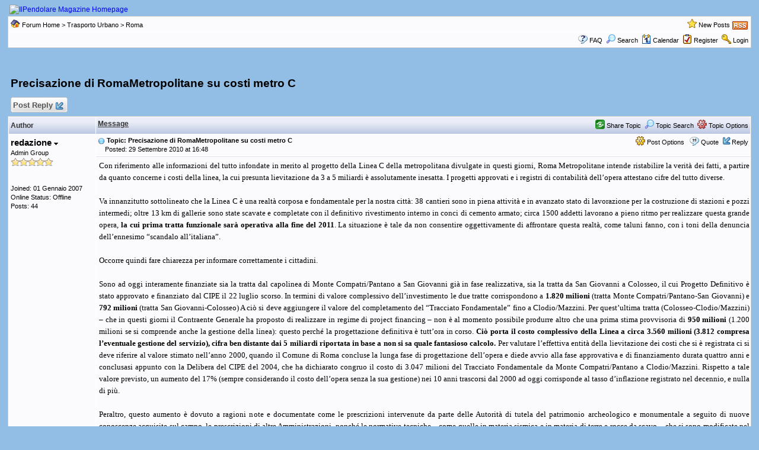

--- FILE ---
content_type: text/html
request_url: https://www.ilpendolaremagazine.it/modulo/forum/forum_posts.asp?TID=29&PN=1&title=precisazione-di-romametropolitane-su-costi-metro-c
body_size: 29808
content:

<!DOCTYPE html PUBLIC "-//W3C//DTD XHTML 1.0 Transitional//EN" "http://www.w3.org/TR/xhtml1/DTD/xhtml1-transitional.dtd">
<html xmlns="http://www.w3.org/1999/xhtml" dir="ltr" lang="en">
<head>
<meta http-equiv="Content-Type" content="text/html; charset=utf-8" />
<title>Precisazi&#111;ne di RomaMetropolitane su costi metro C - IlPendolare Magazine</title>
<meta name="generator" content="Web Wiz Forums" />
<meta name="description" content="Con riferimento alle informazioni del tutto infondate in merito al progetto della Linea C della metropolitana..." />
<meta name="keywords" content="precisazione, di, romametropolita, su, costi, metro" />

<!--//
/* *******************************************************
Software: Web Wiz Forums(TM) ver. 9.60
Info: http://www.webwizforums.com
Copyright: (C)2001-2009 Web Wiz(TM). All rights reserved
******************************************************* */
//-->

<link rel="alternate" type="application/rss+xml" title="RSS 2.0" href="RSS_post_feed.asp?TID=29&title=precisazione-di-romametropolitane-su-costi-metro-c" />
<link href="css_styles/default/default_style.css" rel="stylesheet" type="text/css" />
<meta http-equiv="Content-Script-Type" content="text/javascript" />
<script language="javascript" src="includes/default_javascript_v9.js" type="text/javascript"></script>
</head>
<body>
<table class="basicTable" cellspacing="0" cellpadding="3" align="center">
 <tr> 
  <td><a href="http://www.ilpendolaremagazine.it"><img src="/template/ipmv3/grafica/Logo-sfondo-blu-testata-web440.jpg" border="0" alt="IlPendolare Magazine Homepage" title="IlPendolare Magazine Homepage" /></a></td>
 </tr>
</table>
<iframe id="dropDownSearch" src="quick_search.asp?FID=8&amp;SID=7bzdb73c5za2cec91914d749d971d72e" class="dropDownSearch" frameborder="0" scrolling="no"></iframe>
<table cellspacing="1" cellpadding="3" align="center" class="tableBorder">
 <tr class="tableStatusBar"> 
  <td>
   <div style="float:left;"><img src="forum_images/forum_home.png" alt="Forum Home" title="Forum Home" style="vertical-align: text-bottom" />&nbsp;<a href="default.asp?SID=7bzdb73c5za2cec91914d749d971d72e">Forum Home</a> > <a href="default.asp?C=3&amp;SID=7bzdb73c5za2cec91914d749d971d72e&title=trasporto-urbano">Trasporto Urbano</a> > <a href="forum_topics.asp?FID=8&amp;SID=7bzdb73c5za2cec91914d749d971d72e&title=roma">Roma</a></div>
   <div style="float:right;">&nbsp;&nbsp;<img src="forum_images/active_topics.png" alt="New Posts" title="New Posts" style="vertical-align: text-bottom" /> <a href="active_topics.asp?SID=7bzdb73c5za2cec91914d749d971d72e">New Posts</a> <a href="RSS_post_feed.asp?TID=29&title=precisazione-di-romametropolitane-su-costi-metro-c" target="_blank"><img src="forum_images/rss.png" alt="RSS Feed: Precisazi&#111;ne di RomaMetropolitane su costi metro C" title="RSS Feed: Precisazi&#111;ne di RomaMetropolitane su costi metro C" /></a></div>
  </td>
 </tr>
 <tr class="tableStatusBar">
  <td>
   <div style="float:right;">&nbsp;&nbsp;<img src="forum_images/FAQ.png" alt="FAQ" title="FAQ" style="vertical-align: text-bottom" /> <a href="help.asp?SID=7bzdb73c5za2cec91914d749d971d72e">FAQ</a>&nbsp;&nbsp;<span id="SearchLink" onclick="showDropDown('SearchLink', 'dropDownSearch', 230, 0);" class="dropDownPointer"><img src="forum_images/search.png" alt="Forum Search" title="Forum Search" style="vertical-align: text-bottom" /> <script language="JavaScript" type="text/javascript">document.write('Search')</script><noscript><a href="search_form.asp?SID=7bzdb73c5za2cec91914d749d971d72e" rel="nofollow">Search</a></noscript></span>&nbsp;&nbsp;<span id="CalLink" onclick="getAjaxData('ajax_calendar.asp?SID=7bzdb73c5za2cec91914d749d971d72e', 'showCalendar');showDropDown('CalLink', 'dropDownCalendar', 210, 0);" class="dropDownPointer"><img src="forum_images/calendar.png" alt="Calendar" title="Calendar" style="vertical-align: text-bottom" /> <script language="JavaScript" type="text/javascript">document.write('Calendar')</script><noscript><a href="calendar.asp?SID=7bzdb73c5za2cec91914d749d971d72e">Calendar</a></noscript></span>&nbsp;&nbsp;<img src="forum_images/register.png" alt="Register" title="Register" style="vertical-align: text-bottom" /> <a href="registration_rules.asp?FID=8&amp;SID=7bzdb73c5za2cec91914d749d971d72e" rel="nofollow">Register</a>&nbsp;&nbsp;<img src="forum_images/login.png" alt="Login" title="Login" style="vertical-align: text-bottom" /> <a href="login_user.asp?returnURL=forum_posts.asp?TID=29&amp;&amp;SID=7bzdb73c5za2cec91914d749d971d72e" rel="nofollow">Login</a></div>
  </td>
 </tr>
</table>
<div id="dropDownCalendar" class="dropDownCalendar"><span id="showCalendar"></span></div><div align="center" style="margin:5px;"><br />
<script type="text/javascript"><!--
google_ad_client = "pub-1380738950069933";
google_ad_slot = "4948921077";
google_ad_width = 728;
google_ad_height = 90;
//--></script>
<script type="text/javascript" src="http://pagead2.googlesyndication.com/pagead/show_ads.js"></script></div>
<br />
<a name="top"></a>
<table class="basicTable" cellspacing="0" cellpadding="5" align="center">
 <tr>
  <td><h1>Precisazi&#111;ne di RomaMetropolitane su costi metro C</h1></td>
 </tr>
</table>
<table class="basicTable" cellspacing="0" cellpadding="3" align="center">
 <tr>
  <td>
   <a href="new_reply_form.asp?TID=29&amp;PN=1&amp;TR=1&amp;SID=7bzdb73c5za2cec91914d749d971d72e" title="Post Reply" class="largeButton" rel="nofollow">&nbsp;Post Reply <img src="forum_images/reply.png" border="0" alt="Post Reply" /></a> 
  </td>
  <td align="right"></td>
 </tr>
</table>
<table class="tableBorder" align="center" cellspacing="1" cellpadding="3" style="table-layout: fixed;">
 <tr class="tableLedger">
  <td style="width:140px;">Author</td>
  <td>
   <div style="float:left;"><a href="forum_posts.asp?TID=29&amp;OB=DESC&amp;SID=7bzdb73c5za2cec91914d749d971d72e" title="Reverse Sort Order">Message</a></div>
   <div style="float:right;" class="downDropParent">&nbsp;&nbsp;<span id="shareTopic" onclick="showDropDown('shareTopic', 'shareTopicMenu', 145, 0);" class="dropDownPointer"><img src="forum_images/openshare-icon.png" alt="Share Topic" title="Share Topic" style="vertical-align: text-bottom" /> Share Topic</span><div id="shareTopicMenu" class="dropDownMenu"><a href="printer_friendly_posts.asp?TID=29&amp;SID=7bzdb73c5za2cec91914d749d971d72e" target="_blank" rel="nofollow"><div title="Printable Version"><img src="forum_images/printable_version.png" alt="Printable Version" /> Printable Version</div></a><a href="http://www.google.com/bookmarks/mark?op=edit&output=popup&bkmk=http%3A%2F%2Fwww%2Eilpendolaremagazine%2Eit%2Fmodulo%2Fforum%2Fforum%5Fposts%2Easp%3FTID%3D29&title=Precisazi&#111;ne di RomaMetropolitane su costi metro C" target="_blank"><div title="Post this Topic to Google"><img src="forum_images/bookmark_google.gif" alt="Post this Topic to Google" /> Google</div></a><a href="http://del.icio.us/post?url=http%3A%2F%2Fwww%2Eilpendolaremagazine%2Eit%2Fmodulo%2Fforum%2Fforum%5Fposts%2Easp%3FTID%3D29&title=Precisazi&#111;ne di RomaMetropolitane su costi metro C" target="_blank"><div title="Post this Topic to Delicious"><img src="forum_images/bookmark_delicious.gif" alt="Post this Topic to Delicious" /> Delicious</div></a><a href="http://digg.com/submit?url=http%3A%2F%2Fwww%2Eilpendolaremagazine%2Eit%2Fmodulo%2Fforum%2Fforum%5Fposts%2Easp%3FTID%3D29&title=Precisazi&#111;ne di RomaMetropolitane su costi metro C" target="_blank"><div title="Post this Topic to Digg"><img src="forum_images/bookmark_digg.gif" alt="Post this Topic to Digg" /> Digg</div></a><a href="http://www.stumbleupon.com/submit?url=http%3A%2F%2Fwww%2Eilpendolaremagazine%2Eit%2Fmodulo%2Fforum%2Fforum%5Fposts%2Easp%3FTID%3D29&title=Precisazi&#111;ne di RomaMetropolitane su costi metro C" target="_blank"><div title="Post this Topic to StumbleUpon"><img src="forum_images/bookmark_stumbleupon.gif" alt="Post this Topic to StumbleUpon" /> StumbleUpon</div></a><a href="http://favorites.live.com/quickadd.aspx?url=http%3A%2F%2Fwww%2Eilpendolaremagazine%2Eit%2Fmodulo%2Fforum%2Fforum%5Fposts%2Easp%3FTID%3D29&title=Precisazi&#111;ne di RomaMetropolitane su costi metro C" target="_blank"><div title="Post this Topic to Windows Live"><img src="forum_images/bookmark_windows_live.gif" alt="Post this Topic to Windows Live" /> Windows Live</div></a><a href="http://bookmarks.yahoo.com/toolbar/savebm?u=http%3A%2F%2Fwww%2Eilpendolaremagazine%2Eit%2Fmodulo%2Fforum%2Fforum%5Fposts%2Easp%3FTID%3D29&t=Precisazi&#111;ne di RomaMetropolitane su costi metro C" target="_blank"><div title="Post this Topic to Yahoo Bookmarks"><img src="forum_images/bookmark_yahoo.gif" alt="Post this Topic to Yahoo Bookmarks" /> Yahoo Bookmarks</div></a><a href="http://www.reddit.com/submit?url=http%3A%2F%2Fwww%2Eilpendolaremagazine%2Eit%2Fmodulo%2Fforum%2Fforum%5Fposts%2Easp%3FTID%3D29&title=Precisazi&#111;ne di RomaMetropolitane su costi metro C" target="_blank"><div title="Post this Topic to reddit"><img src="forum_images/bookmark_reddit.gif" alt="Post this Topic to reddit" /> reddit</div></a><a href="http://www.facebook.com/share.php?u=http%3A%2F%2Fwww%2Eilpendolaremagazine%2Eit%2Fmodulo%2Fforum%2Fforum%5Fposts%2Easp%3FTID%3D29&title=Precisazi&#111;ne di RomaMetropolitane su costi metro C" target="_blank"><div title="Post this Topic to Facebook"><img src="forum_images/bookmark_facebook.gif" alt="Post this Topic to Facebook" /> Facebook</div></a><a href="http://www.myspace.com/Modules/PostTo/Pages/?l=3&u=http%3A%2F%2Fwww%2Eilpendolaremagazine%2Eit%2Fmodulo%2Fforum%2Fforum%5Fposts%2Easp%3FTID%3D29&t=Precisazi&#111;ne di RomaMetropolitane su costi metro C" target="_blank"><div title="Post this Topic to MySpace"><img src="forum_images/bookmark_myspace.gif" alt="Post this Topic to MySpace" /> MySpace</div></a><a href="http://www.newsvine.com/_wine/save?u=http%3A%2F%2Fwww%2Eilpendolaremagazine%2Eit%2Fmodulo%2Fforum%2Fforum%5Fposts%2Easp%3FTID%3D29&h=Precisazi&#111;ne di RomaMetropolitane su costi metro C" target="_blank"><div title="Post this Topic to Newsvine"><img src="forum_images/bookmark_newsvine.gif" alt="Post this Topic to Newsvine" /> Newsvine</div></a><a href="http://furl.net/storeIt.jsp?u=http%3A%2F%2Fwww%2Eilpendolaremagazine%2Eit%2Fmodulo%2Fforum%2Fforum%5Fposts%2Easp%3FTID%3D29&t=Precisazi&#111;ne di RomaMetropolitane su costi metro C" target="_blank"><div title="Post this Topic to Furl"><img src="forum_images/bookmark_furl.gif" alt="Post this Topic to Furl" /> Furl</div></a></div>&nbsp;&nbsp;<span id="SearchTopicLink" onclick="showDropDown('SearchTopicLink', 'dropDownTopicSearch', 230, 135);" class="dropDownPointer"><img src="forum_images/search.png" alt="Topic Search" title="Topic Search" style="vertical-align: text-bottom;" />&nbsp;Topic Search</span>&nbsp;&nbsp;<span id="topicOptions" onclick="showDropDown('topicOptions', 'optionsMenu', 122, 26);" class="dropDownPointer"><img src="forum_images/topic_options.png" alt="Topic Options" title="Topic Options" style="vertical-align: text-bottom;" /> Topic Options</span><div id="optionsMenu" class="dropDownMenu"><a href="new_reply_form.asp?TID=29&amp;PN=1&amp;TR=1&amp;SID=7bzdb73c5za2cec91914d749d971d72e" rel="nofollow"><div>Post Reply</div></a><a href="new_topic_form.asp?FID=8&amp;SID=7bzdb73c5za2cec91914d749d971d72e" rel="nofollow"><div>Create New Topic</div></a></div>
  </td>
 </tr>
 <tr>
  <td rowspan="3" valign="top" class="msgEvenTableSide">
   <!-- google_ad_section_start(weight=ignore) -->
   <a name="37"></a>
   <span id="userProfile37" onclick="showDropDown('userProfile37', 'profileMenu37', 160, 0);" class="msgSideProfile" title="View Drop Down">redazione <img src="forum_images/drop_down.png" alt="View Drop Down" /></span>
   <div id="profileMenu37" class="dropDownMenu">
    <a href="member_profile.asp?PF=1&amp;SID=7bzdb73c5za2cec91914d749d971d72e" rel="nofollow"><div>Members Profile</div></a>
    <a href="pm_new_message_form.asp?name=redazione&amp;SID=7bzdb73c5za2cec91914d749d971d72e" rel="nofollow"><div>Send Private Message</div></a>
    <a href="search_form.asp?USR=redazione&amp;SID=7bzdb73c5za2cec91914d749d971d72e" rel="nofollow"><div>Find Members Posts</div></a>
    <a href="pm_buddy_list.asp?name=redazione&amp;SID=7bzdb73c5za2cec91914d749d971d72e" rel="nofollow"><div>Add to Buddy List</div></a> 
   </div>
   <br />Admin Group
   <br /><img src="forum_images/5_star_rating.png" alt="Admin Group" title="Admin Group" />
   <br />
   <br /><br />Joined: 01 Gennaio 2007
      <br />Online Status: Offline
   <br />Posts: 44
   <!-- google_ad_section_end -->
  </td>
  <td valign="top" class="msgEvenTableTop"  style="height:15px;">
   <span style="float:right">
    <span id="postOptions37" onclick="showDropDown('postOptions37', 'postMenu37', 130, 0);" class="postOptions"><img src="forum_images/post_options.png" alt="Post Options" title="Post Options" style="vertical-align: text-bottom;" /> Post Options</span>
    <div id="postMenu37" class="dropDownMenu">
     <a href="new_reply_form.asp?TID=29&amp;PN=1&amp;TR=1&amp;SID=7bzdb73c5za2cec91914d749d971d72e" rel="nofollow"><div>Post Reply</div></a>
     <a href="new_reply_form.asp?M=Q&amp;PID=37&amp;PN=1&amp;TR=1&amp;SID=7bzdb73c5za2cec91914d749d971d72e" rel="nofollow"><div>Quote&nbsp;redazione</div></a>
     <a href="report_post.asp?PID=37&amp;FID=8&amp;TID=29&amp;PN=1&amp;SID=7bzdb73c5za2cec91914d749d971d72e"><div>Report Post</div></a> 
    </div>
    &nbsp;&nbsp;<img src="forum_images/quote.png" title="Quote&nbsp;redazione" alt="Quote&nbsp;redazione" style="vertical-align: text-bottom;" /> <a href="new_reply_form.asp?M=Q&amp;PID=37&amp;PN=1&amp;TR=1&amp;SID=7bzdb73c5za2cec91914d749d971d72e" rel="nofollow">Quote</a>&nbsp;&nbsp;<img src="forum_images/reply.png" title="Post Reply" alt="Post Reply" style="vertical-align: text-bottom;" /><a href="new_reply_form.asp?PID=37&amp;PN=1&amp;TR=1&amp;SID=7bzdb73c5za2cec91914d749d971d72e" rel="nofollow">Reply</a>
   </span>
   <a href="forum_posts.asp?TID=29&amp;PID=37&amp;SID=7bzdb73c5za2cec91914d749d971d72e&amp;title=precisazione-di-romametropolitane-su-costi-metro-c#37" title="Direct Link To This Post"><img src="forum_images/bullet.png" alt="Direct Link To This Post" /></a> <strong>Topic: Precisazi&#111;ne di RomaMetropolitane su costi metro C</strong><br />&nbsp;&nbsp;&nbsp;&nbsp;Posted: 29 Settembre 2010 at 16:48</td>
 </tr>
 <tr class="msgEvenTableRow" style="height:200px;min-height:200px;">
  <td valign="top" class="msgLineDevider">
   <!-- Start Member Post -->
   <!-- google_ad_section_start -->
   <div class="msgBody">
   <P style="MARGIN: 0cm 0cm 0pt; LINE-HEIGHT: 15pt; TEXT-ALIGN: justify; mso-line-height-rule: exactly" ="Ms&#111;normal"><SPAN style="FONT-SIZE: 10pt; FONT-FAMILY: Verdana; mso-bidi-font-family: Verdana">Con riferimento alle informazioni del tutto infondate in merito al progetto della Linea C della metropolitana divulgate in questi giorni, Roma Metropolitane intende ristabilire la verità dei fatti, a partire da quanto concerne i costi della linea, la cui presunta lievitazione da 3 a 5 miliardi è assolutamente inesatta. I progetti approvati e i registri<SPAN style="COLOR: black"> di contabilità dell’opera attestano cifre del tutto diverse.<?: prefix = o ns = "urn:schemas-microsoft-com:office:office" /><O:P></O:P></SPAN></SPAN></P>
<P style="MARGIN: 0cm 0cm 0pt; LINE-HEIGHT: 15pt; TEXT-ALIGN: justify; mso-line-height-rule: exactly" ="Ms&#111;normal"><SPAN style="FONT-SIZE: 10pt; COLOR: black; FONT-FAMILY: Verdana; mso-bidi-font-family: Verdana"><O:P>&nbsp;</O:P></SPAN></P>
<P style="MARGIN: 0cm 0cm 0pt; LINE-HEIGHT: 15pt; TEXT-ALIGN: justify; mso-line-height-rule: exactly" ="Ms&#111;normal"><SPAN style="FONT-SIZE: 10pt; COLOR: black; FONT-FAMILY: Verdana; mso-bidi-font-family: Verdana">Va innanzitutto sottolineato che la Linea C è una realtà corposa e fondamentale per la nostra città: 38 cantieri sono in piena attività e in avanzato stato di lavorazione per la costruzione di stazioni e pozzi intermedi; </SPAN><SPAN style="FONT-SIZE: 10pt; FONT-FAMILY: Verdana; mso-bidi-font-family: Verdana">oltre 13 km di gallerie sono state scavate e completate con il definitivo rivestimento interno in conci di cemento armato; circa 1500 addetti lavorano a pieno ritmo per realizzare questa grande opera, <B style="mso-bidi-font-weight: normal">la cui prima tratta funzionale sarà operativa alla fine del 2011</B>. La situazione è tale da non consentire oggettivamente di affrontare questa realtà, come taluni fanno, con i toni della denuncia dell’ennesimo<SPAN style="COLOR: black"> “scandalo all’italiana”.<O:P></O:P></SPAN></SPAN></P>
<P style="MARGIN: 0cm 0cm 0pt; LINE-HEIGHT: 15pt; TEXT-ALIGN: justify; mso-line-height-rule: exactly" ="Ms&#111;normal"><SPAN style="FONT-SIZE: 10pt; COLOR: black; FONT-FAMILY: Verdana; mso-bidi-font-family: Verdana"><O:P>&nbsp;</O:P></SPAN></P>
<P style="MARGIN: 0cm 0cm 0pt; LINE-HEIGHT: 15pt; TEXT-ALIGN: justify; mso-line-height-rule: exactly" ="Ms&#111;normal"><SPAN style="FONT-SIZE: 10pt; COLOR: black; FONT-FAMILY: Verdana; mso-bidi-font-family: Verdana">Occorre quindi fare chiarezza per informare correttamente i cittadini.<O:P></O:P></SPAN></P>
<P style="MARGIN: 0cm 0cm 0pt; LINE-HEIGHT: 15pt; TEXT-ALIGN: justify; mso-line-height-rule: exactly" ="Ms&#111;normal"><SPAN style="FONT-SIZE: 10pt; COLOR: black; FONT-FAMILY: Verdana; mso-bidi-font-family: Verdana"><O:P>&nbsp;</O:P></SPAN></P>
<P style="MARGIN: 0cm 0cm 0pt; LINE-HEIGHT: 15pt; TEXT-ALIGN: justify; mso-line-height-rule: exactly" ="Ms&#111;normal"><SPAN style="FONT-SIZE: 10pt; COLOR: black; FONT-FAMILY: Verdana; mso-bidi-font-family: Verdana">Sono ad oggi interamente finanziate sia la tratta dal capolinea di Monte Compatri/Pantano a San Giovanni già in fase realizzativa, sia la tratta da San Giovanni a Colosseo, il cui Progetto Definitivo è stato approvato e finanziato dal CIPE il 22 luglio scorso. In termini di valore complessivo dell’investimento le due tratte corrispondono a <B style="mso-bidi-font-weight: normal">1.820 milioni</B> (tratta Monte Compatri/Pantano-San Giovanni) e<B style="mso-bidi-font-weight: normal"> 792 milioni</B> (tratta San Giovanni-</SPAN><SPAN style="FONT-SIZE: 10pt; FONT-FAMILY: Verdana; mso-bidi-font-family: Verdana">Colosseo) A ciò si deve aggiungere il valore del completamento del “Tracciato Fondamentale” fino a Clodio/Mazzini. Per quest’ultima tratta (Colosseo-Clodio/Mazzini) – che in questi giorni il Contraente Generale ha proposto di realizzare in regime di project financing – non è al momento possibile produrre altro che una prima stima provvisoria di <B style="mso-bidi-font-weight: normal">950 milioni</B> (1.200 milioni se si comprende anche la gestione della linea): questo perché la progettazione definitiva è tutt’ora in corso. <B style="mso-bidi-font-weight: normal">Ciò porta il costo complessivo della Linea a circa 3.560 milioni (3.812 compresa l’eventuale gestione del servizio), cifra ben distante dai 5 miliardi riportata in base a non si<SPAN style="COLOR: black"> sa</SPAN> quale fantasioso calcolo<SPAN style="COLOR: black">.</SPAN></B><SPAN style="COLOR: black"> Per valutare l’effettiva entità della lievitazione dei costi che si è registrata ci si deve riferire al valore stimato nell’anno 2000, quando il Comune di Roma concluse la lunga fase di progettazione dell’opera e diede avvio alla fase approvativa e di finanziamento durata quattro anni e conclusasi appunto con la Delibera del CIPE del 2004, che ha dichiarato congruo il costo di 3.047 milioni del Tracciato Fondamentale da Monte Compatri/Pantano a Clodio/Mazzini. Rispetto a tale valore previsto, un aumento del 17% (sempre considerando il costo dell’opera senza la sua gestione) nei 10 anni trascorsi dal 2000 ad oggi corrisponde al tasso d’inflazione registrato nel decennio, e nulla di più.<O:P></O:P></SPAN></SPAN></P>
<P style="MARGIN: 0cm 0cm 0pt; LINE-HEIGHT: 15pt; TEXT-ALIGN: justify; mso-line-height-rule: exactly" ="Ms&#111;normal"><SPAN style="FONT-SIZE: 10pt; COLOR: black; FONT-FAMILY: Verdana; mso-bidi-font-family: Verdana"><O:P>&nbsp;</O:P></SPAN></P>
<P style="MARGIN: 0cm 0cm 0pt; LINE-HEIGHT: 15pt; TEXT-ALIGN: justify; mso-line-height-rule: exactly" ="Ms&#111;normal"><SPAN style="FONT-SIZE: 10pt; COLOR: black; FONT-FAMILY: Verdana; mso-bidi-font-family: Verdana">Peraltro, questo aumento è dovuto a ragioni note e documentate come le prescrizioni intervenute da parte delle Autorità di tutela del patrimonio archeologico e monumentale a seguito di nuove conoscenze acquisite sul campo, le prescrizioni di altre Amministrazioni, nonché le normative tecniche – come quelle in materia sismica e in materia di terre e rocce da scavo – che si sono modificate nel corso di questo </SPAN><SPAN style="FONT-SIZE: 10pt; FONT-FAMILY: Verdana; mso-bidi-font-family: Verdana">decennio, imponendo nuove opere a tutela dell’ambiente e dei cittadini.<O:P></O:P></SPAN></P>
<P style="MARGIN: 0cm 0cm 0pt; LINE-HEIGHT: 15pt; TEXT-ALIGN: justify; mso-line-height-rule: exactly" ="Ms&#111;normal"><SPAN style="FONT-SIZE: 10pt; FONT-FAMILY: Verdana; mso-bidi-font-family: Verdana"><O:P>&nbsp;</O:P></SPAN></P>
<P style="MARGIN: 0cm 0cm 0pt; LINE-HEIGHT: 15pt; TEXT-ALIGN: justify; mso-line-height-rule: exactly" ="Ms&#111;normal"><SPAN style="FONT-SIZE: 10pt; FONT-FAMILY: Verdana; mso-bidi-font-family: Verdana">Sono state <SPAN style="mso-spacerun: yes">&nbsp;</SPAN>inoltre diffuse ricostruzioni inesatte della storia del progetto della Linea C. La cifra già citata di 3.047 milioni<SPAN style="COLOR: black"> di Euro corrisponde al quadro economico del tracciato Monte Compatri/Pantano-Clodio/Mazzini più il deposito-officina di Graniti e tutte le opere integrative e compensative (tra le quali il centro sportivo di Teano completato e consegnato due anni fa): è questo il complesso dei lavori affidati nel 2006 al Contraente Generale. <B style="mso-bidi-font-weight: normal">Le presunte “stazioni scomparse” di Farnesina, Auditorium ecc. cui alcuni fanno riferimento non sono altro che le stazioni delle tratte non comprese nel Tracciato Fondamentale bensì costituenti il “prolungamento nord” fino a Grottarossa</B>. Il tratto Clodio/Mazzini-Grottarossa, pur approvato anch’esso dal CIPE nel 2004 e inserito nel bando di gara del 2005, al momento non è finanziato e se ne sta peraltro studiando l’eventuale estensione fino all’ospedale Sant’Andrea.<O:P></O:P></SPAN></SPAN></P>
<P style="MARGIN: 0cm 0cm 0pt; LINE-HEIGHT: 15pt; TEXT-ALIGN: justify; mso-line-height-rule: exactly" ="Ms&#111;normal"><SPAN style="FONT-SIZE: 10pt; COLOR: black; FONT-FAMILY: Verdana; mso-bidi-font-family: Verdana"><O:P>&nbsp;</O:P></SPAN></P>
<P style="MARGIN: 0cm 0cm 0pt; LINE-HEIGHT: 15pt; TEXT-ALIGN: justify; mso-line-height-rule: exactly" ="Ms&#111;normal"><B style="mso-bidi-font-weight: normal"><SPAN style="FONT-SIZE: 10pt; COLOR: black; FONT-FAMILY: Verdana; mso-bidi-font-family: Verdana">È stato anche affermato che la tratta San Giovanni-Colosseo sarebbe priva di stazioni intermedie. Non è vero, perché il Progetto Definitivo della tratta approvato dal CIPE il 22 luglio prevede la stazione Amba Aradam/Ipponio.</SPAN></B><SPAN style="FONT-SIZE: 10pt; COLOR: black; FONT-FAMILY: Verdana; mso-bidi-font-family: Verdana"> </SPAN><SPAN style="FONT-SIZE: 10pt; FONT-FAMILY: Verdana">Durante la progettazione definitiva, della tratta successiva dal Colosseo a Clodio/Mazzini che come si è detto è tutt’ora in corso, le rigide prescrizioni di tutela hanno invece imposto di eliminare l<SPAN style="COLOR: #1f497d">a</SPAN> stazion<SPAN style="COLOR: #1f497d">e</SPAN> di largo Argentina<SPAN style="COLOR: black">, a seguito delle indagini archeologiche condotte dal 2006 al 2008 che hanno accertato la presenza di rilevanti reperti incompatibili con lo scavo della stazione.</SPAN></SPAN><SPAN style="FONT-SIZE: 10pt; FONT-FAMILY: Verdana; mso-bidi-font-family: Arial; mso-bidi-font-weight: bold; mso-fareast-: ZH-CN"><O:P></O:P></SPAN></P>
<P style="MARGIN: 0cm 0cm 0pt; LINE-HEIGHT: 15pt; TEXT-ALIGN: justify; mso-line-height-rule: exactly" ="Ms&#111;normal"><SPAN style="FONT-SIZE: 10pt; FONT-FAMILY: Verdana; mso-bidi-font-family: Arial; mso-bidi-font-weight: bold; mso-fareast-: ZH-CN"><O:P>&nbsp;</O:P></SPAN></P>
<P style="MARGIN: 0cm 0cm 0pt; LINE-HEIGHT: 15pt; TEXT-ALIGN: justify; mso-line-height-rule: exactly" ="Ms&#111;normal"><SPAN style="FONT-SIZE: 10pt; FONT-FAMILY: Verdana; mso-bidi-font-family: Arial; mso-bidi-font-weight: bold; mso-fareast-: ZH-CN">Quanto sopra è contenuto negli atti e nei documenti della Linea C. Tutto il resto sono solo fantasie infondate e pretestuose.<O:P></O:P></SPAN></P><span style="font-size:10px"><br /><br />Edited by redazione - 29 Settembre 2010 at 16:49</span>
   </div>
   <!-- google_ad_section_end -->
   <!-- End Member Post -->
  </td>
 </tr>
 <tr class="msgEvenTableRow">
  <td class="msgLineDevider" align="center">
<script type="text/javascript"><!--
google_ad_client = "pub-1380738950069933";
google_ad_slot = "4948921077";
google_ad_width = 728;
google_ad_height = 90;
//--></script>
<script type="text/javascript" src="http://pagead2.googlesyndication.com/pagead/show_ads.js"></script>
  </td>
 </tr>
 <tr class="postSeparatorTableRow">
  <td colspan="2" align="right"><a href="#top"><img src="forum_images/back_to_top.png" alt="Back to Top" title="Back to Top" /></a></td>
 </tr>
</table>
<iframe id="dropDownTopicSearch" src="quick_topic_search.asp?TID=29&amp;SID=7bzdb73c5za2cec91914d749d971d72e" class="dropDownTopicSearch" frameborder="0" scrolling="no" rel="nofollow"></iframe>
<table class="basicTable" cellspacing="0" cellpadding="3" align="center">
 <tr>
  <td>
   <a href="new_reply_form.asp?TID=29&amp;PN=1&amp;TR=1&amp;SID=7bzdb73c5za2cec91914d749d971d72e" title="Post Reply" class="largeButton" rel="nofollow">&nbsp;Post Reply <img src="forum_images/reply.png" border="0" alt="Post Reply" /></a> 
  </td>
  <td align="right" nowrap>
  </td>
 </tr>
</table>
<br />
<table class="basicTable" cellspacing="0" cellpadding="3" align="center">
 <tr>
  <td valign="top">
   Forum Jump
   <select onchange="linkURL(this)" name="SelectJumpForum">
    <option value="" disabled="disabled" selected="selected">-- Select Forum --</option>
    <optgroup label="Forum(s)">
      <optgroup label="&nbsp;&nbsp;Comunicazioni">
       <option value="forum_topics.asp?FID=10&amp;SID=7bzdb73c5za2cec91914d749d971d72e&amp;title=chiedi-alla-redazione">&nbsp;Chiedi alla Redazione</option>
       <option value="forum_topics.asp?FID=11&amp;SID=7bzdb73c5za2cec91914d749d971d72e&amp;title=regole-del-forum">&nbsp;Regole del Forum</option>
     </optgroup>
      <optgroup label="&nbsp;&nbsp;Trasporto Regionale">
       <option value="forum_topics.asp?FID=13&amp;SID=7bzdb73c5za2cec91914d749d971d72e&amp;title=abruzzo">&nbsp;Abruzzo</option>
       <option value="forum_topics.asp?FID=14&amp;SID=7bzdb73c5za2cec91914d749d971d72e&amp;title=campania">&nbsp;Campania</option>
       <option value="forum_topics.asp?FID=6&amp;SID=7bzdb73c5za2cec91914d749d971d72e&amp;title=emilia-romagna">&nbsp;Emilia Romagna</option>
       <option value="forum_topics.asp?FID=15&amp;SID=7bzdb73c5za2cec91914d749d971d72e&amp;title=friuli-venezia-giulia">&nbsp;Friuli Venezia Giulia</option>
       <option value="forum_topics.asp?FID=4&amp;SID=7bzdb73c5za2cec91914d749d971d72e&amp;title=lazio">&nbsp;Lazio</option>
       <option value="forum_topics.asp?FID=12&amp;SID=7bzdb73c5za2cec91914d749d971d72e&amp;title=liguria">&nbsp;Liguria</option>
       <option value="forum_topics.asp?FID=5&amp;SID=7bzdb73c5za2cec91914d749d971d72e&amp;title=lombardia">&nbsp;Lombardia</option>
       <option value="forum_topics.asp?FID=3&amp;SID=7bzdb73c5za2cec91914d749d971d72e&amp;title=piemonte">&nbsp;Piemonte</option>
       <option value="forum_topics.asp?FID=7&amp;SID=7bzdb73c5za2cec91914d749d971d72e&amp;title=sicilia">&nbsp;Sicilia</option>
     </optgroup>
      <optgroup label="&nbsp;&nbsp;Trasporto Urbano">
       <option value="forum_topics.asp?FID=9&amp;SID=7bzdb73c5za2cec91914d749d971d72e&amp;title=milano">&nbsp;Milano</option>
       <option value="forum_topics.asp?FID=8&amp;SID=7bzdb73c5za2cec91914d749d971d72e&amp;title=roma">&nbsp;Roma</option>
     </optgroup>
    </optgroup>
   </select>
  </td>
  <td align="right" class="smText" nowrap><span id="forumPermissions" onclick="showDropDown('forumPermissions', 'dropDownPermissions', 255, 140);" class="dropDownPointer"  title="View Drop Down">Forum Permissions  <img src="forum_images/drop_down.png" alt="View Drop Down" /></span><div id="dropDownPermissions" class="dropDownPermissions">You <strong>cannot</strong> post new topics in this forum<br />You <strong>cannot</strong> reply to topics in this forum<br />You <strong>cannot</strong> delete your posts in this forum<br />You <strong>cannot</strong> edit your posts in this forum<br />You <strong>cannot</strong> create polls in this forum<br />You <strong>cannot</strong> vote in polls in this forum<br /></div></td>
 </tr>
</table>
<br />
<div align="center"><span class="text" style="font-size:10px">Bulletin Board Software by <a href="http://www.webwizforums.com" target="_blank" style="font-size:10px">Web Wiz Forums&reg;</a> version 9.60</span><br /><span class="text" style="font-size:10px">Copyright &copy;2001-2009 <a href="http://www.webwizguide.com" target="_blank" style="font-size:10px">Web Wiz</a></span><span class="smText"><br /><br />This page was generated in 0,164 seconds.</span></div><!-- footer -->

<script type="text/javascript">
lloogg_clientid = "200000301fa0f284";
</script>
<script type="text/javascript" src="http://lloogg.com/l.js?c=200000301fa0f284">
</script>

</body>
</html>

--- FILE ---
content_type: text/html
request_url: https://www.ilpendolaremagazine.it/modulo/forum/quick_search.asp?FID=8&SID=7bzdb73c5za2cec91914d749d971d72e
body_size: 1529
content:

<!DOCTYPE html PUBLIC "-//W3C//DTD XHTML 1.0 Transitional//EN" "http://www.w3.org/TR/xhtml1/DTD/xhtml1-transitional.dtd">
<html xmlns="http://www.w3.org/1999/xhtml" dir="ltr" lang="en">
<head>
<meta http-equiv="Content-Type" content="text/html; charset=utf-8" />
<link href="css_styles/default/default_style.css" rel="stylesheet" type="text/css" />
<style type="text/css">
body{
	margin-left: 0px;
	margin-top: 0px;
	margin-right: 0px;
	margin-bottom: 0px;
}
</style>
</head>
<body>
<form action="search_form.asp" method="post" name="dropDownSearch" target="_parent" id="dropDownSearch">
<table width="100%"  border="0" cellpadding="3" cellspacing="0">
 <tr class="tableTopRow">
  <td><span class="lgText">Forum Search</a></td>
 </tr>
  <tr class="tableRow">
   <td><input name="KW" id="KW" type="text" maxlength="35" style="width: 160px;" />
    <input type="submit" name="Submit" value="Go" />
   </td>
  </tr>
  <tr class="tableRow">
   <td class="smText">
    <input name="resultType" type="radio" value="posts" checked="checked" />
   Show Posts
   &nbsp;&nbsp;&nbsp;&nbsp;
   <input name="resultType" type="radio" value="topics" />
   Show Topics
   <input name="AGE" type="hidden" id="AGE" value="6" />
   <input name="searchIn" type="hidden" id="searchIn" value="body" />
   <input name="DIR" type="hidden" id="DIR" value="newer" />
   <input name="forumID" type="hidden" id="forumID" value="8" />
   <input name="FID" type="hidden" id="FID" value="8" />
   </td>
  </tr>
  <tr class="tableBottomRow">
   <td align="left" height="55" valign="top"><a href="search_form.asp?FID=8" target="_parent">Advanced Search</a></td>
  </tr>
</table>
</form>
</body>
</html>

--- FILE ---
content_type: text/html
request_url: https://www.ilpendolaremagazine.it/modulo/forum/quick_topic_search.asp?TID=29&SID=7bzdb73c5za2cec91914d749d971d72e
body_size: 1104
content:

<!DOCTYPE html PUBLIC "-//W3C//DTD XHTML 1.0 Transitional//EN" "http://www.w3.org/TR/xhtml1/DTD/xhtml1-transitional.dtd">
<html xmlns="http://www.w3.org/1999/xhtml" dir="ltr" lang="en">
<head>
<meta http-equiv="Content-Type" content="text/html; charset=utf-8" />
<link href="css_styles/default/default_style.css" rel="stylesheet" type="text/css" />
<style type="text/css">
body{
	margin-left: 0px;
	margin-top: 0px;
	margin-right: 0px;
	margin-bottom: 0px;
}
</style>
</head>
<body>
<form action="search_form.asp" method="post" name="dropDownTopicSearch" target="_parent" id="dropDownTopicSearch">
<table width="100%"  border="0" cellpadding="3" cellspacing="0">
 <tr class="tableTopRow">
  <td><span class="lgText">Topic Search</a></td>
 </tr>
  <tr class="tableRow">
   <td><input name="KW" id="KW" type="text" maxlength="35" style="width: 155px;" />
    <input type="submit" name="Submit" value="Go" />
    <input name="TID" type="hidden" id="TID" value="29" />
    <input name="qTopic" type="hidden" id="qTopic" value="1" />
   </td>
  </tr>
  <tr class="tableBottomRow">
   <td align="left" height="55" valign="top"><a href="search_form.asp?TID=29" target="_parent">Advanced Search</a></td>
  </tr>
</table>
</form>
</body>
</html>